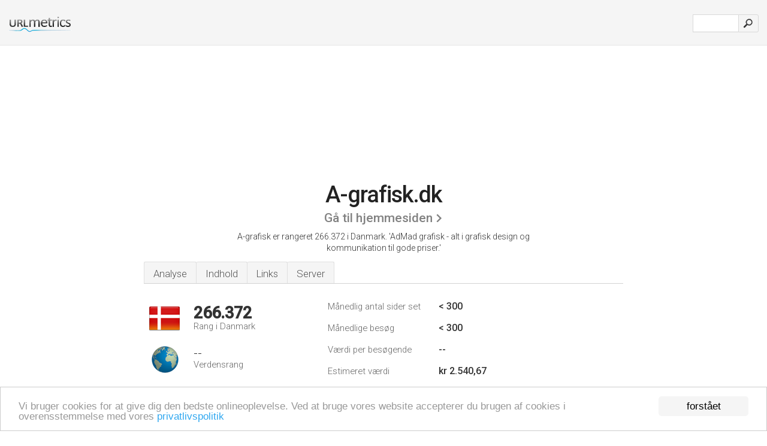

--- FILE ---
content_type: text/html; charset=UTF-8
request_url: http://urlm.dk/www.a-grafisk.dk
body_size: 3761
content:
<!DOCTYPE html PUBLIC "-//W3C//DTD XHTML 1.0 Strict//EN" "http://www.w3.org/TR/xhtml1/DTD/xhtml1-strict.dtd"><html xmlns="http://www.w3.org/1999/xhtml">



<head><meta http-equiv="Content-Type" content="text/html; charset=utf-8" /><title>www.A-grafisk.dk - AdMad grafisk</title><meta name="description" content="I Danmark, er A-grafisk.dk rangeret som 266.372, med et estimeret månedligt besøgsantal på < 300. Klik for at se andre data omkring dette website." /><meta name="keywords" content="a-grafisk.dk, a-grafisk, Hjemmesider & Webbutik, Tryksager Papirlinje, Skiltning & Bilreklame, Grafisk Design, Admad Grafisk, Bestil Nu, Visuel Identitet" />
<link rel="stylesheet" type="text/css" href="http://fonts.googleapis.com/css?family=Roboto:300,500" />
<link href="http://www.img-urlm.com/css/style_all_base_nhr.css" type="text/css" rel="stylesheet" />


<!-- Begin Cookie Consent plugin by Silktide - http://silktide.com/cookieconsent -->
<script type="text/javascript">
    window.cookieconsent_options = {"message":"Vi bruger cookies for at give dig den bedste onlineoplevelse. Ved at bruge vores website accepterer du brugen af cookies i overensstemmelse med vores ","dismiss":"forstået","learnMore":"privatlivspolitik","link":"http://urlm.dk/legal/#privacy","theme":"http://www.img-urlm.com/css/cconsent.css"};
</script>

<script type="text/javascript" src="//cdnjs.cloudflare.com/ajax/libs/cookieconsent2/1.0.9/cookieconsent.min.js"></script>
<!-- End Cookie Consent plugin -->
<link rel="icon" type="image" href="http://upulse.co/favicon.ico"/></head><body><div class="main_wrapper"><div class="main_header">
<div class="header_logo_dk"><a href="/"><img src="http://upulse.co/images/dk/logo.gif" /></a></div>
<div class="search_div_main">
<div class="input_div">
<form method="post" action="/" id="check">
<input type="hidden" name="action" value="fetch_statistics" />
    <div id="masthead-search"> 
          <input type="text" name="url" id="url" value="" class="url" />
        </div>
    </div>    
<input class="submit" type="submit" value=""/>
</form>
    </div>
<div class="header_right_part">
</div>
</div><div class="page_middle_part_border"><div class="page_middle_part"><div class="page_right_part">
<div class="divimg">

<img class="img_thumbshot_image" src="http://www.img-urlm.com/i/a-grafisk.dk.jpg" />

</div>
</div><div class="page_left_part"><div class="heading_div"><div class="h1top_div"><span>A-grafisk.dk</span></div>


<div class="em_f_div"><em class="f_sixteen_www"><a target="_blank" rel="nofollow" class="a_sixteen_gtn_sub" href="http://www.a-grafisk.dk" />Gå til hjemmesiden</a></em></div>

<p class="para_sent_top">A-grafisk er rangeret 266.372 i Danmark. <!-- google_ad_section_start -->'AdMad grafisk - alt i grafisk design og kommunikation til gode priser.'<!-- google_ad_section_end --></p></div><!-- google_ad_section_start(weight=ignore) --><div class="content_tabs"><ul class="idTabs"><li class="sum"><a href="#web">Analyse</a></li><li><a href="#content_t">Indhold</a></li><li><a href="#links_two">Links</a></li><li><a href="#server_two">Server</a></li></ul></div><!-- google_ad_section_end --><div id="summary"><!-- google_ad_section_start(weight=ignore) --><div class="content_one_left"><p style="background: url('http://upulse.co/images/dk.gif') no-repeat scroll left bottom transparent;" class="pfirst"><span class="pfirstspanone">266.372</span><span class="pfirstspantwo">Rang i Danmark</span></p><p style="background: url('http://upulse.co/images/globe.gif') no-repeat scroll left bottom transparent;" class="psecond"><span class="psecondspanone">--</span><span class="pfirstspantwo">Verdensrang</span></p></div><div class="content_one_right"><table class="white_main"><tbody><tr><td class="wh_one">Månedlig antal sider set</td><td class="wh_two">< 300</td><td class="wh_three"></td></tr><tr><td class="wh_one">Månedlige besøg</td><td class="wh_two">< 300</td><td class="wh_three"></td></tr><tr><td class="wh_one">Værdi per besøgende</td><td class="wh_two">--</td><td class="wh_three"></td></tr><tr><td class="wh_one">Estimeret værdi</td><td class="wh_two">kr 2.540,67</td><td class="wh_three"></td></tr><tr><td class="wh_one">Eksterne links</td><td class="wh_two">2</td><td class="wh_three"></td></tr><tr><td class="wh_one">Antal sider</td><td class="wh_two">150</td><td class="wh_three"></td></tr></tbody></table></div><div style="clear: both;"></div><div class="content_disclaim"><p class="disclaim"> Sidst opdateret: 26-04-2017 . Estimeret data, læs ansvarsfraskrivelse.</p></div><!-- google_ad_section_end --></div><div id="web"><!-- google_ad_section_start(weight=ignore) --><span id="content_t">Indhold</span><h1>www.A-grafisk.dk</h1><!-- google_ad_section_end --><!-- google_ad_section_start --><p class="bpad"><font class="ptab">Emner:</font> Hjemmesider & Webbutik, Tryksager Papirlinje, Skiltning & Bilreklame, Grafisk Design, og Admad Grafisk.</p><!-- google_ad_section_end --><!-- google_ad_section_start --><ul class="links_ul"><li class="special_top"><span>Populære sider</span></li><li class="ulb"><a rel="nofollow" href="/g/c/a/182495" />a-grafisk.dk</a> Grafiske løsninger - AdMad Grafisk :: Cases </li><li class="ulb"><a rel="nofollow" href="/g/c/a/182496" />a-grafisk.dk</a> AdMad Grafisk :: Kontakt </li><li class="ulb"><a rel="nofollow" href="/g/c/a/182497" />a-grafisk.dk</a> Fotografering Nordsjælland | produktfotos, reklamefotografering, film .. </li><li class="ulb"><a rel="nofollow" href="/g/c/a/182498" />a-grafisk.dk</a> Alt i tryksager | brochurer, visitkort, brevpapir, flyer, hæfter .. </li></ul><!-- google_ad_section_end --><!-- google_ad_section_start(weight=ignore) --><div class="similarboxtwo">Lignende domæner</div><p class="bpad">Andre tæt navnebeslægtede websites er <a href="/www.a-germany.com">a-germany.com</a>, <a href="/www.a-glas.dk">a-glas.dk</a>, <a href="/www.a-good-life.dk">a-good-life.dk</a>, <a href="/www.a-goth.dk">a-goth.dk</a>.</p><!-- google_ad_section_end --><span id="links_two">Links</span><!-- google_ad_section_start --><ul class="links_ul"><li class="special_top"><span>Links ud </span></li><li class="ulb"><a rel="nofollow" href="/g/o/a/2914929" />skat.dk</a></a> SKAT: Nu er det tydeligt, hvad der er sort og hvidt</li><li class="ulb"><a rel="nofollow" href="/g/o/a/2914930" />admad.dk</a></a> AdMad Grafisk :: Medarbejdere</li><li class="ulb"><a rel="nofollow" href="/g/o/a/2914931" />admad.dk</a></a> AdMad Grafisk :: Kontakt</li></ul><!-- google_ad_section_end --><span id="server_two">Server</span><!-- google_ad_section_start(weight=ignore) --><table class="content_table_main"><tr class="tdblue"><td colspan="2">Server lokalisering</td></tr><tr><td class="maptexttd"> Nianet A S<br />Glostrup<br />Danmark <br /> 55.67, 12.4</td><td class="maptexttdtwo"><div style="width: 100%; height:100px;" class="google-map" data-lat="55.67" data-lng=" 12.4"></div></td></tr></table><p class="fct">Kodningssproget er PleskLin Den er hosted af Nianet A S Glostrup, ved brug af Apache webserver.</p><p class="bpad"><font class="ptab">IP:</font> 93.176.75.236</p><p class="bpad"><font class="ptab">Drevet af:</font> PleskLin</p><p class="bpad"><font class="ptab">Web Server:</font> Apache</p><p class="bpad"><font class="ptab">Kodning:</font> utf-8</p></div><div id="server_three"><table class="content_table_main"><tr class="tdblue"><td colspan="2">Server setup</td></tr><tr><th> Server:</th><td>Apache </td></tr><tr><th>Set-Cookie:</th><td>-- </td></tr><tr><th>Expires:</th><td>-- </td></tr><tr><th>Cache-Control:</th><td>no-store, no-cache, must-revalidate, post-check=0, pre-check=0 </td></tr><tr><th>Pragma:</th><td>no-cache </td></tr><tr><th>X-Powered-By:</th><td>PleskLin </td></tr><tr><th>Vary:</th><td>Accept-Encoding </td></tr><tr><th>Content-Type:</th><td>text/html; charset=UTF-8 </td></tr><tr><th>Transfer-Encoding:</th><td>chunked </td></tr><tr><th>Date:</th><td>-- </td></tr><tr><th>X-Varnish:</th><td>1264715533 </td></tr><tr><th>Age:</th><td>0 </td></tr><tr><th>Via:</th><td>1.1 varnish </td></tr><tr><th>Connection:</th><td>keep-alive</td></tr></table><!-- google_ad_section_end --></div></div></div></div><div class="main_footer">
<!-- google_ad_section_start(weight=ignore) -->
<a href="/legal/#privacy">Fortrolighedspolitik</a> &nbsp;
<a href="/sm/">Sitemap</a> &nbsp;
<a href="/remove/">Fjern hjemmeside</a> &nbsp;
<a href="/legal/#contact">Kontakt</a> &nbsp;

&copy; 2026

<!-- google_ad_section_end --></div></div><!-- google_ad_section_start(weight=ignore) --><script src="//ajax.googleapis.com/ajax/libs/jquery/2.1.3/jquery.min.js"></script><script> $(function() { $("img").unveil(50); }); </script><script src="//upulse.co/js/jquery.unveil.combined.lazy-load-google-maps.js"></script><script> ;( function( $, window, document, undefined ) { var $window = $( window ), mapInstances = [], $pluginInstance = $( '.google-map' ).lazyLoadGoogleMaps( { callback: function( container, map ) { var $container = $( container ), center = new google.maps.LatLng( $container.attr( 'data-lat' ), $container.attr( 'data-lng' ) ); map.setOptions({ zoom: 10, center: center, scrollwheel: false }); new google.maps.Marker({ position: center, map: map }); $.data( map, 'center', center ); mapInstances.push( map ); var updateCenter = function(){ $.data( map, 'center', map.getCenter() ); }; google.maps.event.addListener( map, 'dragend', updateCenter ); google.maps.event.addListener( map, 'zoom_changed', updateCenter ); google.maps.event.addListenerOnce( map, 'idle', function(){ $container.addClass( 'is-loaded' ); }); } }); $window.on( 'resize', $pluginInstance.debounce( 1000, function() { $.each( mapInstances, function() { this.setCenter( $.data( this, 'center' ) ); }); })); })( jQuery, window, document ); </script><script type="text/javascript"> var _gaq = _gaq || []; _gaq.push(['_setAccount', 'UA-25015897-2']); _gaq.push(['_trackPageview']); (function() { var ga = document.createElement('script'); ga.type = 'text/javascript'; ga.async = true; ga.src = ('https:' == document.location.protocol ? 'https://ssl' : 'http://www') + '.google-analytics.com/ga.js'; var s = document.getElementsByTagName('script')[0]; s.parentNode.insertBefore(ga, s); })(); </script><script type="text/javascript"> var sc_project=10433562; var sc_invisible=1; var sc_security="f6604d77"; var scJsHost = (("https:" == document.location.protocol) ? "https://secure." : "http://www."); document.write("<sc"+"ript type='text/javascript' src='" + scJsHost+ "statcounter.com/counter/counter.js'></"+"script>"); </script><!-- google_ad_section_end --></body></html> 